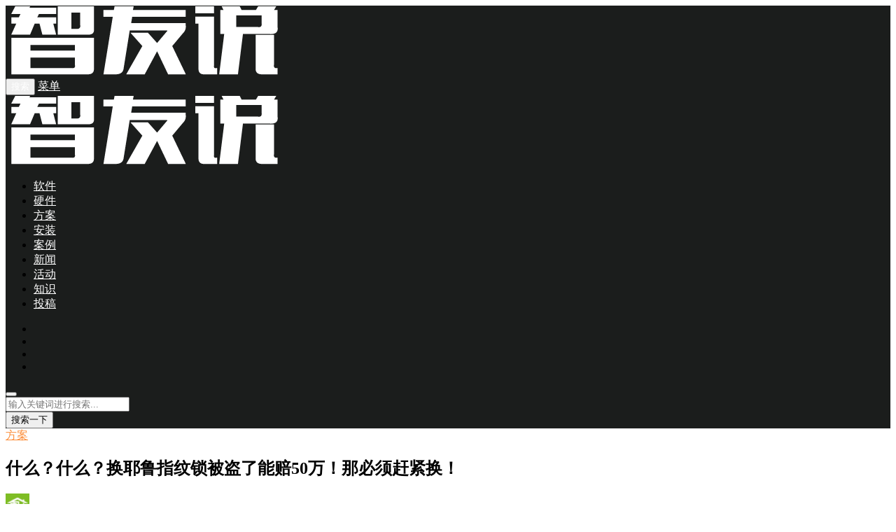

--- FILE ---
content_type: text/html; charset=UTF-8
request_url: https://smartroomcn.com/31090.html
body_size: 16825
content:

<!DOCTYPE html>
<html lang="zh-CN">
<head>
<meta http-equiv="content-type" content="text/html; charset=UTF-8">
<meta name="viewport" content="width=device-width, minimum-scale=1.0, maximum-scale=1.0, initial-scale=1.0">
<link rel="shortcut icon" href="https://cdn.smartroomcn.com/wp-content/uploads/2019/03/touch-icon-196.png"/>
<title>什么？什么？换耶鲁指纹锁被盗了能赔50万！那必须赶紧换！  &#8211;  智友说 | 智满屋 Wulian SmartRoom 小米 米家 南京智能家居</title>
<script type="application/javascript">var ajaxurl = "https://smartroomcn.com/wp-admin/admin-ajax.php"</script>	<script type="text/javascript">
		var xintheme = {"ajax_url":"https:\/\/smartroomcn.com\/wp-admin\/admin-ajax.php","admin_url":"https:\/\/smartroomcn.com\/wp-admin\/","wp_url":"https:\/\/smartroomcn.com","uid":0,"is_admin":0,"loadingmessage":"\u6b63\u5728\u8bf7\u6c42\u4e2d\uff0c\u8bf7\u7a0d\u7b49...","paged":1,"cpage":1,"pid":31090,"timthumb":"https:\/\/smartroomcn.com\/wp-content\/themes\/Relive\/timthumb.php?src="};
	</script>
	<meta name='robots' content='max-image-preview:large' />
<link rel='stylesheet' id='wp-block-library-css'  href='https://smartroomcn.com/wp-includes/css/dist/block-library/style.min.css' type='text/css' media='all' />
<link rel='stylesheet' id='xintheme_vendors-css'  href='https://smartroomcn.com/wp-content/themes/Relive/static/css/vendors.css' type='text/css' media='all' />
<link rel='stylesheet' id='thenextmag-style-css'  href='https://smartroomcn.com/wp-content/themes/Relive/static/css/style.css' type='text/css' media='all' />
<link rel='stylesheet' id='iconfont-css'  href='https://smartroomcn.com/wp-content/themes/Relive/static/font/iconfont.css' type='text/css' media='all' />
<link rel='stylesheet' id='fancybox-css'  href='https://smartroomcn.com/wp-content/themes/Relive/static/fancybox/jquery.fancybox.min.css' type='text/css' media='all' />
<link rel='stylesheet' id='dashicons-css'  href='https://smartroomcn.com/wp-includes/css/dashicons.min.css' type='text/css' media='all' />
<link rel='stylesheet' id='thickbox-css'  href='https://smartroomcn.com/wp-includes/js/thickbox/thickbox.css' type='text/css' media='all' />
<link rel='stylesheet' id='user_css-css'  href='https://smartroomcn.com/wp-content/themes/Relive/static/css/user.css' type='text/css' media='all' />
<script type='text/javascript' src='https://smartroomcn.com/wp-includes/js/jquery/jquery.min.js' id='jquery-core-js'></script>
<script type='text/javascript' src='https://smartroomcn.com/wp-includes/js/jquery/jquery-migrate.min.js' id='jquery-migrate-js'></script>
<style>.mobile-header--inverse .mobile-header-btn,.mobile-header--inverse .mobile-header-btn:hover,.navigation-bar--inverse .navigation--main > li > a, .navigation-bar--inverse .navigation-bar-btn,.navigation-bar--inverse .navigation--main > li.current-menu-item > a, .navigation-bar--inverse .navigation--main > li:hover > a,.navigation-bar--inverse .navigation-bar-btn:hover,.social-list--inverse > li > a,.social-list--inverse > li > a:hover {color: #fff;}</style><style>.post__thumb a:first-child{-webkit-backface-visibility: hidden;-moz-backface-visibility: hidden;-webkit-transform: translate3d(0, 0, 0);-moz-transform: translate3d(0, 0, 0);}.post__thumb a,.post--overlay,.post__thumb img,.xintheme-ad img,.widget img,.entry-content img,.featured-with-overlap-posts .sub-posts article .post__thumb{border-radius: 5px}.post__thumb a + a{border-radius: 2px}.post__cat,.category-tile__name{border-radius: 2px}</style><style>.post .post__title a:hover {color:#ee5b2e}.navigation--main > li > a::before {background:#FC3C2D}</style><meta name="keywords" content="Yale,智能锁" />
<meta name="description" content="    于目前市面上各种盗窃手法层出不穷，特别是前不久刚出现的螺丝刀撬锁的视频，是深深地震惊了小编。如此手法，让目前市面上的普通锁芯，真是无从遁形。往日的" />
<link rel="icon" href="https://cdn.smartroomcn.com/wp-content/uploads/2019/03/cropped-logo_blue-32x32.jpg" sizes="32x32" />
<link rel="icon" href="https://cdn.smartroomcn.com/wp-content/uploads/2019/03/cropped-logo_blue-192x192.jpg" sizes="192x192" />
<link rel="apple-touch-icon" href="https://cdn.smartroomcn.com/wp-content/uploads/2019/03/cropped-logo_blue-180x180.jpg" />
<meta name="msapplication-TileImage" content="https://cdn.smartroomcn.com/wp-content/uploads/2019/03/cropped-logo_blue-270x270.jpg" />
</head>
<body class="post-template-default single single-post postid-31090 single-format-standard">
<div class="site-wrapper">
	<style>.site-header .navigation-bar,.site-header .mobile-header,.site-header--skin-4, .site-header--skin-4 .mobile-header {background: #1B1D1C;background: -webkit-linear-gradient(-495deg, #1B1D1C 0, #1B1D1C 100%);background: linear-gradient(225deg, #1B1D1C 0, #1B1D1C 100%);}</style>
<header class="site-header site-header--skin-2">
<div id="mnmd-mobile-header" class="mobile-header visible-xs visible-sm mobile-header--inverse">
	<div class="mobile-header__inner mobile-header__inner--flex">
		<div class="header-branding header-branding--mobile mobile-header__section text-left">
			<div class="header-logo header-logo--mobile flexbox__item text-left">
				<a href="https://smartroomcn.com">
					<img src="https://cdn.smartroomcn.com/wp-content/uploads/2019/03/智友说_白.png" alt="智友说 | 智满屋 Wulian SmartRoom 小米 米家 南京智能家居">
				</a>
			</div>
		</div>
		<div class="mobile-header__section text-right">
			<button type="submit" class="mobile-header-btn js-search-dropdown-toggle">
				<span class="hidden-xs">搜索</span>
				<i class="iconfont icon-sousuo mdicon--last hidden-xs"></i>
				<i class="iconfont icon-sousuo visible-xs-inline-block"></i>
			</button>
			<a href="#mnmd-offcanvas-mobile" class="offcanvas-menu-toggle mobile-header-btn js-mnmd-offcanvas-toggle">
				<span class="hidden-xs">菜单</span>
				<i class="iconfont icon-wangzhandaohang mdicon--last hidden-xs"></i>
				<i class="iconfont icon-wangzhandaohang visible-xs-inline-block"></i>
			</a>
		</div>
	</div>
</div><nav class="navigation-bar navigation-bar--fullwidth hidden-xs hidden-sm js-sticky-header-holder navigation-bar--inverse">
<div class="navigation-bar__inner">
	<div class="navigation-bar__section">
		<div class="site-logo header-logo">
			<a href="https://smartroomcn.com">
				<img src="https://cdn.smartroomcn.com/wp-content/uploads/2019/03/智友说_白.png" alt="智友说 | 智满屋 Wulian SmartRoom 小米 米家 南京智能家居">
			</a>
		</div>
	</div>
	<div class="navigation-wrapper navigation-bar__section js-priority-nav">
		<div id="main-menu" class="menu-main-menu-container">
			<ul id="menu-main-menu" class="navigation navigation--main navigation--inline">
				<li class="menu-item"><a href="https://smartroomcn.com/software">软件</a></li>
<li class="menu-item"><a href="https://smartroomcn.com/hardware">硬件</a></li>
<li class="menu-item current-post-ancestor current-menu-parent"><a href="https://smartroomcn.com/plan">方案</a></li>
<li class="menu-item"><a href="https://smartroomcn.com/install">安装</a></li>
<li class="menu-item"><a href="https://smartroomcn.com/case">案例</a></li>
<li class="menu-item"><a href="https://smartroomcn.com/news">新闻</a></li>
<li class="menu-item"><a href="https://smartroomcn.com/event">活动</a></li>
<li class="menu-item"><a href="https://smartroomcn.com/know">知识</a></li>
								<li class="menu-item"><a href="#login-modal" data-toggle="modal" data-target="#login-modal"><i class="iconfont icon-write"></i> 投稿</a></li>
							</ul>
		</div>
	</div>
		<div class="navigation-bar__section">
		<ul class="social-list list-horizontal social-list--inverse">
			<li>
	<a href="http://wpa.qq.com/msgrd?v=3&uin=505877383&site=qq&menu=yes" rel="nofollow" target="_blank"><i class="iconfont icon-QQ"></i></a>
</li>

<li>
	<a href="https://weibo.com/zhimanwu" rel="nofollow" target="_blank"><i class="iconfont icon-weibo"></i></a>
</li>

<li>
	<a id="header_weixin" class="header_weixin" href="javascript:void(0);"><i class="iconfont icon-weixin"></i></a>
</li>

<li>
	<a href="http://mail.qq.com/cgi-bin/qm_share?t=qm_mailme&email=info@zhimanwu.com" rel="nofollow" target="_blank"><i class="iconfont icon-youxiang"></i></a>
</li>
		</ul>
	</div>
		<div class="navigation-bar__section lwa lwa-template-modal">
						<a href="#login-modal" class="navigation-bar__login-btn navigation-bar-btn" data-toggle="modal" data-target="#login-modal"><i class="iconfont icon-denglu"></i></a>		
							<button type="submit" class="navigation-bar-btn js-search-dropdown-toggle">
			<i class="iconfont icon-sousuo"></i>
		</button>
	</div>
</div>
<div id="header-search-dropdown" class="header-search-dropdown ajax-search is-in-navbar js-ajax-search">
	<div class="container container--narrow">
		<form class="search-form search-form--horizontal" method="get" action="https://smartroomcn.com/">
			<div class="search-form__input-wrap">
				<input type="text" name="s" class="search-form__input" placeholder="输入关键词进行搜索..." value=""/>
			</div>
			<div class="search-form__submit-wrap">
				<button type="submit" class="search-form__submit btn btn-primary">搜索一下</button>
			</div>
		</form>
		
		<div class="search-results">
			<div class="typing-loader"></div>
			<div class="search-results__inner"></div>
		</div>
	</div>
</div></nav>
</header>

		<div class="site-content">
		
		<div class="mnmd-block mnmd-block--fullwidth">
			<div class="container ">
				<div class="row">
					<div class="mnmd-main-col ">
						<article class="mnmd-block post">
						<div class="single-content">
							<header class="single-header">
<a class="post__cat cat-theme" href="https://smartroomcn.com/plan" style="color: #fc8e3a !important;">方案</a><h1 class="entry-title">什么？什么？换耶鲁指纹锁被盗了能赔50万！那必须赶紧换！</h1>
<div class="entry-teaser hidden-xs">
	</div>
<div class="entry-meta">
		<span class="entry-author entry-author--with-ava">
		<img src="https://cdn.smartroomcn.com/wp-content/uploads/avatars/avatar-2.jpg" class="avatar" width="34" height="34" />		<a class="entry-author__name" rel="author" href="https://smartroomcn.com/author/2">智友Bot</a>
	</span>
				<time class="time published" title="2016-08-18 16:00:50"><i class="iconfont icon-time"></i>2016-08-18 16:00:50</time>
			<span><a title="2,037 次浏览" href="https://smartroomcn.com/31090.html"><i class="iconfont icon-browse"></i>2,037</a></span>
				<span><i class="iconfont icon-tishi3"></i>本文共211个字，预计阅读需要1分钟。</span>
	</div>
</header>																					<div class="entry-content typography-copy">
							<div class="bpp-post-content">
<p><span style="font-family: 微软雅黑;">        于目前市面上各种盗窃手法层出不穷，特别是前不久刚出现的螺丝刀撬锁的视频，是深深地震惊了小编。如此手法，让目前市面上的普通锁芯，真是无从遁形。往日的神话，面对一个小小的螺丝刀，是多么的无奈？</span></p>
<div class="bp-video">
<div class="player"><iframe class="bp-iframe" src="https://v.qq.com/iframe/preview.html?vid=e0163lzn698&amp;&amp;&amp;auto=0" width="100%" frameborder="0" allowfullscreen="allowfullscreen"></iframe></div>
</div>
<p>针对各种盗窃手法，耶鲁指纹锁开创0风险时代，换了<span style="background-color: #ff0000; color: #ffffff;">耶鲁指纹锁，被盗最多获赔50万元</span>（非暴力开锁），有这样的保障您还会有后顾之忧吗？放心出行，<span style="background-color: #ff0000; color: #ffffff;">看家就交给耶鲁指纹锁吧</span>！！！</p>
<p>耶鲁指纹锁您的专属门管家，太平洋保险公司承保，合同真实有效。</p>
<p><img class=" aligncenter" title="什么？什么？换耶鲁指纹锁被盗了能赔50万！那必须赶紧换！" src="https://cdn.smartroomcn.com/wp-content/uploads/2019/03/smartroom8-1552543639.png" alt="什么？什么？换耶鲁指纹锁被盗了能赔50万！那必须赶紧换！" /></p>
<p><img class=" aligncenter" title="什么？什么？换耶鲁指纹锁被盗了能赔50万！那必须赶紧换！" src="https://cdn.smartroomcn.com/wp-content/uploads/2019/03/smartroom8-1552543640.jpeg" alt="什么？什么？换耶鲁指纹锁被盗了能赔50万！那必须赶紧换！" /></p>
</div>
<p><img src="https://cdn.smartroomcn.com/blog/weixin3.jpg" alt="智满屋，化繁为简，让每一个家庭都有智能的权利" width=100%></p>														<div class="single_copyright">本文由 <a rel="author" href="https://smartroomcn.com/author/2">智友Bot</a> 发布在 <a rel="home" href="https://smartroomcn.com">智友说 | 智满屋 Wulian SmartRoom 小米 米家 南京智能家居</a>，转载此文请保持文章完整性，并请附上文章来源（智友说 | 智满屋 Wulian SmartRoom 小米 米家 南京智能家居）及本页链接。<br>原文链接：https://smartroomcn.com/31090.html </div>														</div>
														<footer class="single-footer entry-footer">
							<div class="entry-info">
								<div class="row row--space-between grid-gutter-10">
									<div class="entry-categories col-sm-4">
										<ul>
											<li class="entry-categories__icon">
												<i class="iconfont icon-wenjianjia"></i><span class="sr-only">发布在</span>
											</li>
											<a href="https://smartroomcn.com/plan" rel="category tag">方案</a>										</ul>
									</div>
									<div class="entry-tags col-sm-8">
										<ul>
											<li class="entry-tags__icon"><i class="iconfont icon-tag"></i><span class="sr-only">文章标签</span></li><li><a href="https://smartroomcn.com/tag/yale" rel="tag">Yale</a></li><li><a href="https://smartroomcn.com/tag/%e6%99%ba%e8%83%bd%e9%94%81" rel="tag">智能锁</a></li>										</ul>
									</div>
								</div>
							</div>
							<div class="entry-interaction entry-interaction--horizontal">
	<div class="entry-interaction__left">
		<div class="post-sharing post-sharing--simple">
			<ul>
								<li class="sharing-no"><a class="sharing-btn weibo-theme-bg" data-toggle="tooltip" data-placement="top" title="分享到新浪微博" rel="nofollow" target="_blank" href="https://service.weibo.com/share/share.php?url=https://smartroomcn.com/31090.html&amp;type=button&amp;language=zh_cn&amp;title=什么？什么？换耶鲁指纹锁被盗了能赔50万！那必须赶紧换！&amp;pic=&amp;searchPic=true"><i class="iconfont icon-weibo"></i></a></li>
				<li class="sharing-no"><a class="sharing-btn qqkongjian-theme-bg" data-toggle="tooltip" data-placement="top" title="分享到QQ空间" rel="nofollow" target="_blank" href="https://sns.qzone.qq.com/cgi-bin/qzshare/cgi_qzshare_onekey?url=https://smartroomcn.com/31090.html&title=什么？什么？换耶鲁指纹锁被盗了能赔50万！那必须赶紧换！&desc=&summary=&site=&pics="><i class="iconfont icon-qqkongjian"></i></a></li>
				<li class="sharing-no"><a class="sharing-btn weixin-theme-bg" data-module="miPopup" data-selector="#post_qrcode" data-toggle="tooltip" data-placement="top" title="微信扫码分享到朋友圈" href="javascript:;"><i class="iconfont icon-weixin"></i></a></li>
				<li class="sharing-no"><a class="sharing-btn baidutieba-theme-bg" data-toggle="tooltip" data-placement="top" title="分享到百度贴吧" rel="nofollow" target="_blank" href="http://tieba.baidu.com/f/commit/share/openShareApi?url=https://smartroomcn.com/31090.html&title=什么？什么？换耶鲁指纹锁被盗了能赔50万！那必须赶紧换！&desc=&comment=&pic="><i class="iconfont icon-baidutieba"></i></a></li>
			</ul>
			<div class="dialog-xintheme" id="post_qrcode">
				<div class="dialog-content dialog-wechat-content">
					<p>
						微信扫一扫,分享到朋友圈
					</p>
					<img src="https://smartroomcn.com/wp-content/themes/Relive/public/qrcode?data=https://smartroomcn.com/31090.html" alt="什么？什么？换耶鲁指纹锁被盗了能赔50万！那必须赶紧换！">
					<div class="btn-close">
						<i class="iconfont icon-close"></i>
					</div>
				</div>
			</div>
		</div>
	</div>
		<div class="entry-interaction__right">
		<a class="entry-action-btn" href="#login-modal" data-toggle="modal" data-target="#login-modal" title="你必须注册并登录才能收藏"><i class="iconfont icon-collection" style="vertical-align: middle;font-size: 20px !important;"></i><span>0</span></a>	
		<a href="javascript:;" data-action="topTop" data-id="31090" data-toggle="tooltip" data-placement="top" class="like like-count entry-action-btn " data-original-title="0 个点赞"><i class="iconfont icon-zan1" style="vertical-align: middle;font-size: 20px !important;"></i><span class="count">0</span></a>		<a href="#comments" class="comments-count entry-action-btn" data-toggle="tooltip" data-placement="top" title="0 条评论"><i class="iconfont icon-pinglun" style="vertical-align: middle;"></i><span>0</span></a>
	</div>
	</div>														</footer>
						</div>
						</article>
												<div class="author-box single-entry-section">
							<div class="author-box__image">
								<div class="author-avatar">
									<img src="https://cdn.smartroomcn.com/wp-content/uploads/avatars/avatar-2.jpg" class="avatar" width="180" height="180" />								</div>
							</div>
							<div class="author-box__text">
								<div class="author-name meta-font">
									<a href="https://smartroomcn.com/author/2" title="智友Bot" rel="author">智友Bot</a>
								</div>
								<div class="author-bio">
									基于大数据+AI算法，搜集各种公开的智能家居专业内容并重组、优化，解决更多用户实际问题，如有涉嫌版权信息，请联系我们修正。								</div>
								<div class="author-info">
									<div class="row row--space-between row--flex row--vertical-center grid-gutter-20">
										<div class="author-socials col-xs-12 col-sm-6">
											<ul class="list-unstyled list-horizontal list-space-sm">
																								
																								
																								
																							</ul>
										</div>
									</div>
								</div>
							</div>
						</div>
												<div class="posts-navigation single-entry-section clearfix">
		<div class="posts-navigation__prev">
		<article class="post--overlay post--overlay-bottom post--overlay-floorfade">
		<div class="background-img" style="background-image:url(https://smartroomcn.com/wp-content/uploads/2019/03/smartroom7-1553588447.jpeg)">
		</div>
		<div class="post__text inverse-text">
			<div class="post__text-wrap">
				<div class="post__text-inner">
					<h3 class="post__title typescale-1">你的生活智慧，我的智慧生活！</h3>
				</div>
			</div>
		</div>
		<a href="https://smartroomcn.com/43053.html" class="link-overlay"></a>
		</article>
		<a class="posts-navigation__label" href="https://smartroomcn.com/43053.html" style="background: #FC3C2D"><span><i class="iconfont icon-return"></i>上一篇</span></a>
	</div>
			<div class="posts-navigation__next">
		<article class="post--overlay post--overlay-bottom post--overlay-floorfade">
		<div class="background-img" style="background-image:url(https://smartroomcn.com/wp-content/uploads/2019/02/smartroom9-1550699460.jpeg)">
		</div>
		<div class="post__text inverse-text">
			<div class="post__text-wrap">
				<div class="post__text-inner">
					<h3 class="post__title typescale-1">郎平：人生不是一定会赢，而是拼尽全力去赢。</h3>
				</div>
			</div>
		</div>
		<a href="https://smartroomcn.com/9041.html" class="link-overlay"></a>
		</article>
		<a class="posts-navigation__label" href="https://smartroomcn.com/9041.html" style="background: #FC3C2D"><span>下一篇<i class="iconfont icon-enter"></i></span></a>
	</div>
	</div>						<div class="related-posts single-entry-section">
	<div class="block-heading ">
		<h4 class="block-heading__title">你也可能喜欢</h4>
	</div>
	<div class="posts-list">
		<div class="row row--space-between">
			<div class="col-xs-12 col-sm-12">
				<ul class="list-space-md list-unstyled list-seperated">
									<li><article class="post post--horizontal post--horizontal-xs">
					<div class="post__thumb min-height-100">
						<a href="https://smartroomcn.com/57243.html">
							<img src="https://cdn.smartroomcn.com/wp-content/uploads/2019/04/smartroom7-1556119238.jpeg?x-oss-process=image/resize,m_fill,w_180,h_180" alt="每天只花5毛钱，智能好锁用10年！" width="180" height="180">
						</a>
					</div>
					<div class="post__text ">
						<h3 class="post__title typescale-1">
							<a href="https://smartroomcn.com/57243.html">每天只花5毛钱，智能好锁用10年！</a>
						</h3>
						<div class="post__meta">
							<time class="time published" title="2019-04-26"><i class="iconfont icon-time"></i>2019-04-26</time>
							<span><a title="0 条评论" href="https://smartroomcn.com/57243.html"><i class="iconfont icon-interactive"></i>0</a></span>
							<span><a title="3,808 次浏览" href="https://smartroomcn.com/57243.html"><i class="iconfont icon-browse"></i>3,808</a></span>
						</div>
					</div>
					</article>
					</li>
										<li><article class="post post--horizontal post--horizontal-xs">
					<div class="post__thumb min-height-100">
						<a href="https://smartroomcn.com/23411.html">
							<img src="https://cdn.smartroomcn.com/wp-content/uploads/2019/03/smartroom0-1551852327.jpeg?x-oss-process=image/resize,m_fill,w_180,h_180" alt="关于耶鲁" width="180" height="180">
						</a>
					</div>
					<div class="post__text ">
						<h3 class="post__title typescale-1">
							<a href="https://smartroomcn.com/23411.html">关于耶鲁</a>
						</h3>
						<div class="post__meta">
							<time class="time published" title="2019-04-26"><i class="iconfont icon-time"></i>2019-04-26</time>
							<span><a title="0 条评论" href="https://smartroomcn.com/23411.html"><i class="iconfont icon-interactive"></i>0</a></span>
							<span><a title="5,542 次浏览" href="https://smartroomcn.com/23411.html"><i class="iconfont icon-browse"></i>5,542</a></span>
						</div>
					</div>
					</article>
					</li>
										<li><article class="post post--horizontal post--horizontal-xs">
					<div class="post__thumb min-height-100">
						<a href="https://smartroomcn.com/56598.html">
							<img src="https://cdn.smartroomcn.com/wp-content/uploads/2019/04/smartroom1-1556095168.jpeg?x-oss-process=image/resize,m_fill,w_180,h_180" alt="什么是NFC开锁？" width="180" height="180">
						</a>
					</div>
					<div class="post__text ">
						<h3 class="post__title typescale-1">
							<a href="https://smartroomcn.com/56598.html">什么是NFC开锁？</a>
						</h3>
						<div class="post__meta">
							<time class="time published" title="2019-04-24"><i class="iconfont icon-time"></i>2019-04-24</time>
							<span><a title="0 条评论" href="https://smartroomcn.com/56598.html"><i class="iconfont icon-interactive"></i>0</a></span>
							<span><a title="5,683 次浏览" href="https://smartroomcn.com/56598.html"><i class="iconfont icon-browse"></i>5,683</a></span>
						</div>
					</div>
					</article>
					</li>
										<li><article class="post post--horizontal post--horizontal-xs">
					<div class="post__thumb min-height-100">
						<a href="https://smartroomcn.com/56254.html">
							<img src="https://cdn.smartroomcn.com/wp-content/uploads/2019/04/smartroom6-1556094070.jpeg?x-oss-process=image/resize,m_fill,w_180,h_180" alt="福乐门、普鑫科技、名门静音门锁、金点原子 | 2019中国建博葵花奖走访调研团实录" width="180" height="180">
						</a>
					</div>
					<div class="post__text ">
						<h3 class="post__title typescale-1">
							<a href="https://smartroomcn.com/56254.html">福乐门、普鑫科技、名门静音门锁、金点原子 | 2019中国建博葵花奖走访调研团实录</a>
						</h3>
						<div class="post__meta">
							<time class="time published" title="2019-04-24"><i class="iconfont icon-time"></i>2019-04-24</time>
							<span><a title="0 条评论" href="https://smartroomcn.com/56254.html"><i class="iconfont icon-interactive"></i>0</a></span>
							<span><a title="5,119 次浏览" href="https://smartroomcn.com/56254.html"><i class="iconfont icon-browse"></i>5,119</a></span>
						</div>
					</div>
					</article>
					</li>
									</ul>
			</div>
		</div>
	</div>
</div>						<div class="comments-section single-entry-section">
    <div id="comments" class="comments-area">
                                	<div id="respond" class="comment-respond">
		<h3 id="reply-title" class="comment-reply-title">发表评论 <small><a rel="nofollow" id="cancel-comment-reply-link" href="/31090.html#respond" style="display:none;">取消回复</a></small></h3><form action="https://smartroomcn.com/wp-comments-post.php" method="post" id="commentform" class="comment-form"><p class="comment-notes"><span id="email-notes">您的电子邮件地址不会被公开。 </span> 必填项已用 <span class="required">*</span> 标注</p><p class="comment-form-author"><label for="author">昵称 <span class="required">*</span></label><input id="author" name="author" type="text" size="30" maxlength="245" required="required"  aria-required='true' /></p><!--
--><p class="comment-form-email"><label for="email">邮箱 <span class="required">*</span></label><input id="email" name="email" size="30" maxlength="100" required="required" type="text"  aria-required='true' /></p><!--
--><p class="comment-form-url"><label for="url">网址</label><input id="url" name="url" size="30" maxlength="200" type="text"></p>
<p style="display: none;" class="comment-form-cookies-consent"><input id="wp-comment-cookies-consent" name="wp-comment-cookies-consent" type="checkbox" value="yes" checked="checked" /><label for="wp-comment-cookies-consent">记住我的信息</label></p>
<p class="comment-form-comment"><label for="comment">评论内容</label><a class="comment-emoticon" data-original-title="添加表情" style="padding-left: 5px;" data-toggle="tooltip" data-placement="top"><i class="iconfont icon-tubiao" style="font-size: 14px !important;"></i></a><!--a class="comment-upload" data-original-title="上传图片" data-toggle="tooltip" data-placement="top" data-balloon-pos="up"><i class="iconfont icon-tuxiang"></i></a--><div class="comment-card-smiley"><a href="javascript:grin('[阴险]')"><img src="https://cdn.smartroomcn.com/wp-content/themes/Relive/static/smilies/yinxian.png"></a><a href="javascript:grin('[色]')"><img src="https://cdn.smartroomcn.com/wp-content/themes/Relive/static/smilies/se.png"></a><a href="javascript:grin('[笑哭]')"><img src="https://cdn.smartroomcn.com/wp-content/themes/Relive/static/smilies/xiaoku.png"></a><a href="javascript:grin('[白眼]')"><img src="https://cdn.smartroomcn.com/wp-content/themes/Relive/static/smilies/baiyan.png"></a><a href="javascript:grin('[流泪]')"><img src="https://cdn.smartroomcn.com/wp-content/themes/Relive/static/smilies/liulei.png"></a><a href="javascript:grin('[机智]')"><img src="https://cdn.smartroomcn.com/wp-content/themes/Relive/static/smilies/jizhi.png"></a><a href="javascript:grin('[掉泪]')"><img src="https://cdn.smartroomcn.com/wp-content/themes/Relive/static/smilies/diaolei.png"></a><a href="javascript:grin('[捂脸]')"><img src="https://cdn.smartroomcn.com/wp-content/themes/Relive/static/smilies/wulian.png"></a><a href="javascript:grin('[打脸]')"><img src="https://cdn.smartroomcn.com/wp-content/themes/Relive/static/smilies/dalian.png"></a><a href="javascript:grin('[思考]')"><img src="https://cdn.smartroomcn.com/wp-content/themes/Relive/static/smilies/sikao.png"></a><a href="javascript:grin('[尴尬]')"><img src="https://cdn.smartroomcn.com/wp-content/themes/Relive/static/smilies/ganga.png"></a><a href="javascript:grin('[奸笑]')"><img src="https://cdn.smartroomcn.com/wp-content/themes/Relive/static/smilies/jianxiao.png"></a><a href="javascript:grin('[大哭]')"><img src="https://cdn.smartroomcn.com/wp-content/themes/Relive/static/smilies/daku.png"></a><a href="javascript:grin('[嘿哈]')"><img src="https://cdn.smartroomcn.com/wp-content/themes/Relive/static/smilies/heiha.png"></a><a href="javascript:grin('[啤酒]')"><img src="https://cdn.smartroomcn.com/wp-content/themes/Relive/static/smilies/pijiu.png"></a><a href="javascript:grin('[咖啡]')"><img src="https://cdn.smartroomcn.com/wp-content/themes/Relive/static/smilies/kafei.png"></a><a href="javascript:grin('[咒骂]')"><img src="https://cdn.smartroomcn.com/wp-content/themes/Relive/static/smilies/zhouma.png"></a><a href="javascript:grin('[呲牙]')"><img src="https://cdn.smartroomcn.com/wp-content/themes/Relive/static/smilies/ciya.png"></a><a href="javascript:grin('[吃惊]')"><img src="https://cdn.smartroomcn.com/wp-content/themes/Relive/static/smilies/chijing.png"></a><a href="javascript:grin('[发呆]')"><img src="https://cdn.smartroomcn.com/wp-content/themes/Relive/static/smilies/fadai.png"></a></div>
		<textarea id="comment" name="comment" cols="45" rows="8" aria-required="true" required="required"></textarea></p><span class="xintheme-no-robot"><label><input type="checkbox" name="no-robot" required="required" id="xintheme-no-robot" value="xintheme-no-robot"  class="no-robot" />
        <em data-on="通过" data-off="验证"></em><i></i></label><span class="comment-tips">提示：点击验证后方可评论！</span>
        </span><p class="form-submit"><input name="submit" type="submit" id="提交评论" class="submit" value="提交评论" /> <input type='hidden' name='comment_post_ID' value='31090' id='comment_post_ID' />
<input type='hidden' name='comment_parent' id='comment_parent' value='0' />
</p><p style="display: none;"><input type="hidden" id="akismet_comment_nonce" name="akismet_comment_nonce" value="d3caf67abe" /></p><p style="display: none !important;"><label>&#916;<textarea name="ak_hp_textarea" cols="45" rows="8" maxlength="100"></textarea></label><input type="hidden" id="ak_js_1" name="ak_js" value="144"/><script>document.getElementById( "ak_js_1" ).setAttribute( "value", ( new Date() ).getTime() );</script></p></form>	</div><!-- #respond -->
	    </div>
</div>
<div class="comment-upload-box"></div>
<div class="comment-upload-donate">
	<p class="close"><i class="iconfont icon-close"></i><p>
	<div id="comment-img-add">插入图片</div>
	<div class="comment-add-img">
		<input id="comment-img-file" type="file" accept="image/*">
		<button class="comment-img-file" onclick="return false;"><i class="czs-upload-l" aria-hidden="true"></i> 本地上传</button>
	</div>
</div>
<script type="text/javascript">
	function grin(tag){if(document.getElementById('comment')&&document.getElementById('comment').type=='textarea'){myField=document.getElementById('comment');}else{return false;}
	tag=' '+tag+' ';if(document.selection){myField.focus();sel=document.selection.createRange();sel.text=tag;myField.focus();}
	else if(myField.selectionStart||myField.selectionStart=='0'){startPos=myField.selectionStart
	endPos=myField.selectionEnd;cursorPos=startPos;myField.value=myField.value.substring(0,startPos)
	+tag
	+myField.value.substring(endPos,myField.value.length);cursorPos+=tag.length;myField.focus();myField.selectionStart=cursorPos;myField.selectionEnd=cursorPos;}
	else{myField.value+=tag;myField.focus();}}
</script>					</div>
					<div class="mnmd-sub-col mnmd-sub-col--right js-sticky-sidebar">
	<div class="theiaStickySidebar">
	
		
	<div class="widget_text widget widget_custom_html"><div class="textwidget custom-html-widget"><figure class="wp-block-image is-resized"><img src="https://cdn.smartroomcn.com/wp-content/uploads/2019/04/2019042713390790.jpg" alt="" class="wp-image-59067" width="430" height="430"/><figcaption>微信小程序商城，扫码领优惠券</figcaption></figure></div></div><div class="widget widget_colorful_categories_widget"><div class="widget__title block-heading block-heading--line"><h4 class="widget__title-text">分类目录</h4></div>            <style type="text/css" scoped="scoped">
                ul.colorful-categories { margin-left: 0; padding-left: 0; margin-right: 0; padding-right: 0; }
                ul.colorful-categories:after { display: block; content: ''; clear: both; }
                ul.colorful-categories li { margin: 2px 4px 0 0; padding: 7px 5px 7px 0; list-style: none; float: left; background-image: none; border-width: 0; width: auto; }
                ul.colorful-categories li a,
                #content-sidebar ul.colorful-categories li a { border-radius: 5px; -webkit-border-radius: 5px; -moz-border-radius: 8px; padding: 4px 8px; color: #fff;text-decoration: none; font-size: 12px; }
                .colorful-categories li a sup { font-weight: bold; }
            </style>
                        <ul class="colorful-categories bubble">
            <li class="software"><a href="https://smartroomcn.com/software" style="background-color: #38b57e;">软件 <sup>60</sup></a></li><li class="hardware"><a href="https://smartroomcn.com/hardware" style="background-color: #0095f9;">硬件 <sup>407</sup></a></li><li class="plan current"><a href="https://smartroomcn.com/plan" style="background-color: #fc8e3a;">方案 <sup>1252</sup></a></li><li class="install"><a href="https://smartroomcn.com/install" style="background-color: #db1c1c;">安装 <sup>35</sup></a></li><li class="case"><a href="https://smartroomcn.com/case" style="background-color: #545454;">案例 <sup>164</sup></a></li><li class="news"><a href="https://smartroomcn.com/news" style="background-color: #ffbb00;">新闻 <sup>1605</sup></a></li><li class="event"><a href="https://smartroomcn.com/event" style="background-color: #1090d1;">活动 <sup>38</sup></a></li><li class="know"><a href="https://smartroomcn.com/know" style="background-color: #8e3be2;">知识 <sup>431</sup></a></li></ul></div><div class="widget">
	<div class="mnmd-widget-reviews-list">	
	<div class="widget__title block-heading block-heading--line">
		<h4 class="widget__title-text">热门文章</h4>
	</div>
	<ol class="posts-list list-space-sm list-unstyled">
												<li><article class="post--overlay post--overlay-bottom post--overlay-floorfade post--overlay-xs">
		<div class="background-img " style="background-image:url(https://cdn.smartroomcn.com/wp-content/uploads/2025/12/2025123118042250.jpg?x-oss-process=image/resize,m_fill,w_400,h_300)">
		</div>
		<div class="post__text inverse-text">
			<div class="post__text-wrap">
				<div class="post__text-inner ">
					<a class="post__cat post__cat--bg cat-theme-bg" href="https://smartroomcn.com/software" title="查看【软件】类目下所有文章" style="background: #38b57e !important;">软件</a>					<h3 class="post__title typescale-1">
						<a href="https://smartroomcn.com/60284.html">蓝牙Mesh信号测试仪&#038;APP BLE Analyzer</a>
					</h3>
					<div class="post__meta ">
						<time class="time published"><i class="iconfont icon-time"></i>2025-12-31</time>
						<span><i class="iconfont icon-browse"></i>711</span>					</div>
				</div>
			</div>
		</div>
		<a href="https://smartroomcn.com/60284.html" class="link-overlay"></a>
		</article>
		</li>
										 
		</ol>	
	</div>
</div>
<div class="widget">
	<div class="mnmd-widget-reviews-list">	
	<div class="widget__title block-heading block-heading--line">
		<h4 class="widget__title-text">评论最多</h4>
	</div>
	<ol class="posts-list list-space-sm list-unstyled">
												<li><article class="post--overlay post--overlay-bottom post--overlay-floorfade post--overlay-xs">
		<div class="background-img " style="background-image:url(https://cdn.smartroomcn.com/wp-content/uploads/2025/12/2025123118042250.jpg?x-oss-process=image/resize,m_fill,w_400,h_300)">
		</div>
		<div class="post__text inverse-text">
			<div class="post__text-wrap">
				<div class="post__text-inner ">
					<a class="post__cat post__cat--bg cat-theme-bg" href="https://smartroomcn.com/software" title="查看【软件】类目下所有文章" style="background: #38b57e !important;">软件</a>					<h3 class="post__title typescale-1">
						<a href="https://smartroomcn.com/60284.html">蓝牙Mesh信号测试仪&#038;APP BLE Analyzer</a>
					</h3>
					<div class="post__meta ">
						<time class="time published"><i class="iconfont icon-time"></i>2025-12-31</time>
						<span><i class="iconfont icon-interactive"></i>0</span>					</div>
				</div>
			</div>
		</div>
		<a href="https://smartroomcn.com/60284.html" class="link-overlay"></a>
		</article>
		</li>
										 
		</ol>	
	</div>
</div>
<div class="widget widget_colorful_categories_widget"><div class="widget__title block-heading block-heading--line"><h4 class="widget__title-text">标签云</h4></div>            <style type="text/css" scoped="scoped">
                ul.colorful-categories { margin-left: 0; padding-left: 0; margin-right: 0; padding-right: 0; }
                ul.colorful-categories:after { display: block; content: ''; clear: both; }
                ul.colorful-categories li { margin: 2px 4px 0 0; padding: 7px 5px 7px 0; list-style: none; float: left; background-image: none; border-width: 0; width: auto; }
                ul.colorful-categories li a,
                #content-sidebar ul.colorful-categories li a { border-radius: 5px; -webkit-border-radius: 5px; -moz-border-radius: 8px; padding: 4px 8px; color: #fff;text-decoration: none; font-size: 12px; }
                .colorful-categories li a sup { font-weight: bold; }
            </style>
                        <ul class="colorful-categories bubble">
            <li class="app"><a href="https://smartroomcn.com/tag/app" style="background-color: #EDE500;">app <sup>1</sup></a></li><li class="ces"><a href="https://smartroomcn.com/tag/ces" style="background-color: #1D53D3;">CES <sup>65</sup></a></li><li class="%e7%ab%96%e5%9e%8b%e7%bd%91%e5%85%b3"><a href="https://smartroomcn.com/tag/%e7%ab%96%e5%9e%8b%e7%bd%91%e5%85%b3" style="background-color: #15EAEA;">竖型网关 <sup>1</sup></a></li><li class="%e7%bf%bb%e8%af%91%e5%99%a8"><a href="https://smartroomcn.com/tag/%e7%bf%bb%e8%af%91%e5%99%a8" style="background-color: #2400D3;">翻译器 <sup>1</sup></a></li><li class="%e6%91%84%e5%83%8f%e6%9c%ba"><a href="https://smartroomcn.com/tag/%e6%91%84%e5%83%8f%e6%9c%ba" style="background-color: #FF8684;">摄像机 <sup>1</sup></a></li><li class="%e6%9c%ba%e6%a2%b0%e6%89%8b"><a href="https://smartroomcn.com/tag/%e6%9c%ba%e6%a2%b0%e6%89%8b" style="background-color: #00EAA8;">机械手 <sup>2</sup></a></li><li class="%e6%99%ba%e8%83%bd%e9%94%81"><a href="https://smartroomcn.com/tag/%e6%99%ba%e8%83%bd%e9%94%81" style="background-color: #D45B58;">智能锁 <sup>694</sup></a></li><li class="%e6%9c%89%e7%ba%bf"><a href="https://smartroomcn.com/tag/%e6%9c%89%e7%ba%bf" style="background-color: #FF5E00;">有线 <sup>3</sup></a></li><li class="%e6%97%a0%e7%ba%bf"><a href="https://smartroomcn.com/tag/%e6%97%a0%e7%ba%bf" style="background-color: #00D3AB;">无线 <sup>3</sup></a></li><li class="wulian"><a href="https://smartroomcn.com/tag/wulian" style="background-color: #850400;">WULIAN <sup>384</sup></a></li><li class="%e5%ae%89%e5%85%a8%e4%bf%9d%e6%8a%a4"><a href="https://smartroomcn.com/tag/%e5%ae%89%e5%85%a8%e4%bf%9d%e6%8a%a4" style="background-color: #FF5D58;">安全保护 <sup>76</sup></a></li><li class="%e4%b8%bb%e5%8a%a8%e5%ae%89%e9%98%b2"><a href="https://smartroomcn.com/tag/%e4%b8%bb%e5%8a%a8%e5%ae%89%e9%98%b2" style="background-color: #D50658;">主动安防 <sup>292</sup></a></li><li class="%e7%bd%91%e5%85%b3"><a href="https://smartroomcn.com/tag/%e7%bd%91%e5%85%b3" style="background-color: #4E44FF;">网关 <sup>37</sup></a></li><li class="v6"><a href="https://smartroomcn.com/tag/v6" style="background-color: #00CB07;">V6 <sup>8</sup></a></li><li class="%e6%99%ba%e6%85%a7%e6%8e%a7%e5%88%b6"><a href="https://smartroomcn.com/tag/%e6%99%ba%e6%85%a7%e6%8e%a7%e5%88%b6" style="background-color: #C7E008;">智能控制 <sup>193</sup></a></li><li class="%e5%bc%80%e5%85%b3"><a href="https://smartroomcn.com/tag/%e5%bc%80%e5%85%b3" style="background-color: #00FFAC;">开关 <sup>24</sup></a></li><li class="%e8%a7%86%e9%a2%91%e7%9b%91%e6%8e%a7"><a href="https://smartroomcn.com/tag/%e8%a7%86%e9%a2%91%e7%9b%91%e6%8e%a7" style="background-color: #1BA6FF;">视频监控 <sup>236</sup></a></li><li class="%e6%99%ba%e8%83%bd%e6%8e%a2%e6%b5%8b"><a href="https://smartroomcn.com/tag/%e6%99%ba%e8%83%bd%e6%8e%a2%e6%b5%8b" style="background-color: #6153D3;">智能探测 <sup>35</sup></a></li><li class="%e6%99%ba%e8%83%bd%e7%85%a7%e6%98%8e"><a href="https://smartroomcn.com/tag/%e6%99%ba%e8%83%bd%e7%85%a7%e6%98%8e" style="background-color: #89A7FF;">智能照明 <sup>87</sup></a></li><li class="v5"><a href="https://smartroomcn.com/tag/v5" style="background-color: #B251FE;">V5 <sup>22</sup></a></li><li class="awe"><a href="https://smartroomcn.com/tag/awe" style="background-color: #6650FE;">AWE <sup>40</sup></a></li><li class="%e8%83%8c%e6%99%af%e9%9f%b3%e4%b9%90"><a href="https://smartroomcn.com/tag/%e8%83%8c%e6%99%af%e9%9f%b3%e4%b9%90" style="background-color: #1700AA;">背景音乐 <sup>49</sup></a></li><li class="%e5%be%ae%e4%bf%a1%e6%8a%a5%e8%ad%a6"><a href="https://smartroomcn.com/tag/%e5%be%ae%e4%bf%a1%e6%8a%a5%e8%ad%a6" style="background-color: #D35C00;">微信报警 <sup>6</sup></a></li><li class="%e6%99%ba%e8%83%bd%e6%8e%a7%e5%88%b6"><a href="https://smartroomcn.com/tag/%e6%99%ba%e8%83%bd%e6%8e%a7%e5%88%b6" style="background-color: #ADD2FF;">智能控制 <sup>263</sup></a></li><li class="%e5%ae%98%e6%96%b9%e8%b5%84%e8%ae%af"><a href="https://smartroomcn.com/tag/%e5%ae%98%e6%96%b9%e8%b5%84%e8%ae%af" style="background-color: #5F00AA;">官方资讯 <sup>1</sup></a></li><li class="%e7%8e%af%e5%a2%83%e5%81%a5%e5%ba%b7"><a href="https://smartroomcn.com/tag/%e7%8e%af%e5%a2%83%e5%81%a5%e5%ba%b7" style="background-color: #0ED800;">环境健康 <sup>1</sup></a></li><li class="%e6%99%ba%e8%83%bd%e9%97%a8%e7%a6%81"><a href="https://smartroomcn.com/tag/%e6%99%ba%e8%83%bd%e9%97%a8%e7%a6%81" style="background-color: #FF671C;">智能门禁 <sup>1</sup></a></li><li class="%e8%a3%85%e4%bf%ae"><a href="https://smartroomcn.com/tag/%e8%a3%85%e4%bf%ae" style="background-color: #008559;">装修 <sup>58</sup></a></li><li class="%e6%99%ba%e8%83%bd%e9%81%ae%e9%98%b3"><a href="https://smartroomcn.com/tag/%e6%99%ba%e8%83%bd%e9%81%ae%e9%98%b3" style="background-color: #6800FE;">智能遮阳 <sup>8</sup></a></li><li class="%e5%9c%b0%e4%ba%a7"><a href="https://smartroomcn.com/tag/%e5%9c%b0%e4%ba%a7" style="background-color: #E81B10;">地产 <sup>20</sup></a></li><li class="%e7%8b%ac%e6%a0%8b"><a href="https://smartroomcn.com/tag/%e7%8b%ac%e6%a0%8b" style="background-color: #ADD2FF;">独栋 <sup>22</sup></a></li><li class="%e5%a4%8d%e5%bc%8f"><a href="https://smartroomcn.com/tag/%e5%a4%8d%e5%bc%8f" style="background-color: #0AA8D3;">复式 <sup>1</sup></a></li><li class="%e5%85%ac%e5%af%93"><a href="https://smartroomcn.com/tag/%e5%85%ac%e5%af%93" style="background-color: #B251FE;">公寓 <sup>36</sup></a></li><li class="%e5%a4%a7%e5%b9%b3%e5%b1%82"><a href="https://smartroomcn.com/tag/%e5%a4%a7%e5%b9%b3%e5%b1%82" style="background-color: #A7C711;">大平层 <sup>9</sup></a></li><li class="%e5%8f%91%e5%b8%83%e4%bc%9a"><a href="https://smartroomcn.com/tag/%e5%8f%91%e5%b8%83%e4%bc%9a" style="background-color: #5CD1FF;">发布会 <sup>10</sup></a></li><li class="cshe"><a href="https://smartroomcn.com/tag/cshe" style="background-color: #0CD1FF;">cshe <sup>2</sup></a></li><li class="%e5%aa%92%e4%bd%93%e6%8a%a5%e9%81%93"><a href="https://smartroomcn.com/tag/%e5%aa%92%e4%bd%93%e6%8a%a5%e9%81%93" style="background-color: #D600AA;">媒体报道 <sup>1224</sup></a></li><li class="%e6%99%ba%e5%8f%8b%e8%af%b4%e6%95%85%e4%ba%8b"><a href="https://smartroomcn.com/tag/%e6%99%ba%e5%8f%8b%e8%af%b4%e6%95%85%e4%ba%8b" style="background-color: #0ED800;">智友说故事 <sup>2</sup></a></li><li class="dooya"><a href="https://smartroomcn.com/tag/dooya" style="background-color: #0D0084;">DOOYA <sup>48</sup></a></li><li class="eques"><a href="https://smartroomcn.com/tag/eques" style="background-color: #D50658;">Eques <sup>86</sup></a></li><li class="%e4%ba%ba%e5%b7%a5%e6%99%ba%e8%83%bd"><a href="https://smartroomcn.com/tag/%e4%ba%ba%e5%b7%a5%e6%99%ba%e8%83%bd" style="background-color: #0D0084;">人工智能 <sup>1</sup></a></li><li class="%e5%a4%ae%e8%a7%86"><a href="https://smartroomcn.com/tag/%e5%a4%ae%e8%a7%86" style="background-color: #15EAEA;">央视 <sup>2</sup></a></li><li class="cnwise"><a href="https://smartroomcn.com/tag/cnwise" style="background-color: #00A9AB;">CnWise <sup>48</sup></a></li><li class="yale"><a href="https://smartroomcn.com/tag/yale" style="background-color: #5CD1FF;">Yale <sup>273</sup></a></li><li class="%e6%99%ba%e8%83%bd%e7%aa%97%e5%b8%98"><a href="https://smartroomcn.com/tag/%e6%99%ba%e8%83%bd%e7%aa%97%e5%b8%98" style="background-color: #D50184;">智能窗帘 <sup>41</sup></a></li><li class="%e4%bf%a1%e5%8f%b7%e8%a6%86%e7%9b%96"><a href="https://smartroomcn.com/tag/%e4%bf%a1%e5%8f%b7%e8%a6%86%e7%9b%96" style="background-color: #CB0900;">信号覆盖 <sup>37</sup></a></li><li class="tp-link"><a href="https://smartroomcn.com/tag/tp-link" style="background-color: #61A7FF;">TP-LINK <sup>44</sup></a></li><li class="google-home"><a href="https://smartroomcn.com/tag/google-home" style="background-color: #008559;">Google Home <sup>1</sup></a></li><li class="hik-vision"><a href="https://smartroomcn.com/tag/hik-vision" style="background-color: #060059;">HIKVISION <sup>365</sup></a></li><li class="poe"><a href="https://smartroomcn.com/tag/poe" style="background-color: #8D00FE;">POE <sup>9</sup></a></li><li class="nvr"><a href="https://smartroomcn.com/tag/nvr" style="background-color: #54AB5A;">NVR <sup>17</sup></a></li><li class="echo"><a href="https://smartroomcn.com/tag/echo" style="background-color: #AE00AA;">Echo <sup>1</sup></a></li><li class="%e8%af%ad%e9%9f%b3%e6%8e%a7%e5%88%b6"><a href="https://smartroomcn.com/tag/%e8%af%ad%e9%9f%b3%e6%8e%a7%e5%88%b6" style="background-color: #065784;">语音控制 <sup>1</sup></a></li><li class="%e7%bd%91%e7%bb%9c"><a href="https://smartroomcn.com/tag/%e7%bd%91%e7%bb%9c" style="background-color: #1BA6FF;">网络 <sup>42</sup></a></li><li class="thinkhome"><a href="https://smartroomcn.com/tag/thinkhome" style="background-color: #EDE500;">Thinkhome <sup>1</sup></a></li><li class="homekit"><a href="https://smartroomcn.com/tag/homekit" style="background-color: #8756AA;">Homekit <sup>1</sup></a></li><li class="%e6%99%ba%e8%83%bd%e9%ad%94%e9%95%9c"><a href="https://smartroomcn.com/tag/%e6%99%ba%e8%83%bd%e9%ad%94%e9%95%9c" style="background-color: #AB0600;">智能魔镜 <sup>5</sup></a></li><li class="%e8%93%9d%e7%89%99mesh"><a href="https://smartroomcn.com/tag/%e8%93%9d%e7%89%99mesh" style="background-color: #C7CC04;">蓝牙Mesh <sup>1</sup></a></li><li class="mesh2-0"><a href="https://smartroomcn.com/tag/mesh2-0" style="background-color: #CB0900;">Mesh2.0 <sup>1</sup></a></li><li class="%e4%bf%a1%e5%8f%b7%e6%b5%8b%e8%af%95"><a href="https://smartroomcn.com/tag/%e4%bf%a1%e5%8f%b7%e6%b5%8b%e8%af%95" style="background-color: #00D45B;">信号测试 <sup>1</sup></a></li><li class="ble-analyzer"><a href="https://smartroomcn.com/tag/ble-analyzer" style="background-color: #0D0084;">BLE Analyzer <sup>1</sup></a></li></ul></div><div class="widget xintheme_tag"><div class="widget__title block-heading block-heading--line"><h4 class="widget__title-text">热门标签</h4></div><ul class="colorful-categories box"><li><a href="https://smartroomcn.com/tag/%e5%aa%92%e4%bd%93%e6%8a%a5%e9%81%93" class="tag-item" title="#媒体报道# 共有1224篇文章"># 媒体报道 # <sup>1224</sup></a></li><li><a href="https://smartroomcn.com/tag/%e6%99%ba%e8%83%bd%e9%94%81" class="tag-item" title="#智能锁# 共有694篇文章"># 智能锁 # <sup>694</sup></a></li><li><a href="https://smartroomcn.com/tag/wulian" class="tag-item" title="#WULIAN# 共有384篇文章"># WULIAN # <sup>384</sup></a></li><li><a href="https://smartroomcn.com/tag/hik-vision" class="tag-item" title="#HIKVISION# 共有365篇文章"># HIKVISION # <sup>365</sup></a></li><li><a href="https://smartroomcn.com/tag/%e4%b8%bb%e5%8a%a8%e5%ae%89%e9%98%b2" class="tag-item" title="#主动安防# 共有292篇文章"># 主动安防 # <sup>292</sup></a></li><li><a href="https://smartroomcn.com/tag/yale" class="tag-item" title="#Yale# 共有273篇文章"># Yale # <sup>273</sup></a></li><li><a href="https://smartroomcn.com/tag/%e6%99%ba%e8%83%bd%e6%8e%a7%e5%88%b6" class="tag-item" title="#智能控制# 共有263篇文章"># 智能控制 # <sup>263</sup></a></li><li><a href="https://smartroomcn.com/tag/%e8%a7%86%e9%a2%91%e7%9b%91%e6%8e%a7" class="tag-item" title="#视频监控# 共有236篇文章"># 视频监控 # <sup>236</sup></a></li><li><a href="https://smartroomcn.com/tag/%e6%99%ba%e6%85%a7%e6%8e%a7%e5%88%b6" class="tag-item" title="#智能控制# 共有193篇文章"># 智能控制 # <sup>193</sup></a></li><li><a href="https://smartroomcn.com/tag/%e6%99%ba%e8%83%bd%e7%85%a7%e6%98%8e" class="tag-item" title="#智能照明# 共有87篇文章"># 智能照明 # <sup>87</sup></a></li><li><a href="https://smartroomcn.com/tag/eques" class="tag-item" title="#Eques# 共有86篇文章"># Eques # <sup>86</sup></a></li><li><a href="https://smartroomcn.com/tag/%e5%ae%89%e5%85%a8%e4%bf%9d%e6%8a%a4" class="tag-item" title="#安全保护# 共有76篇文章"># 安全保护 # <sup>76</sup></a></li><li><a href="https://smartroomcn.com/tag/ces" class="tag-item" title="#CES# 共有65篇文章"># CES # <sup>65</sup></a></li><li><a href="https://smartroomcn.com/tag/%e8%a3%85%e4%bf%ae" class="tag-item" title="#装修# 共有58篇文章"># 装修 # <sup>58</sup></a></li><li><a href="https://smartroomcn.com/tag/%e8%83%8c%e6%99%af%e9%9f%b3%e4%b9%90" class="tag-item" title="#背景音乐# 共有49篇文章"># 背景音乐 # <sup>49</sup></a></li></ul></div>	</div>
</div>				</div>
			</div>
		</div>
	</div>
	<footer class="site-footer footer-6 site-footer--inverse inverse-text" style="background-color: #000000;">
				<div class="site-footer__section site-footer__section--flex site-footer__section--bordered-inner" style="padding-top: 0;">
		<div class="container">
			<div class="site-footer__section-inner">
				<div class="site-footer__section-left">
										© <a href="http://zhimanwu.com/">智满屋</a> 2019 版权所有.
<a href="http://beian.miit.gov.cn/" target="_blank">苏ICP备18019745号-1</a>				</div>
				<div class="site-footer__section-right">
		<nav class="footer-menu">
	<div class="menu-footer-container">
		<ul id="menu-footer" class="navigation navigation--footer navigation--inline">
			<li class="menu-item"><a href="https://smartroomcn.com/services">服务</a></li>
<li class="menu-item"><a href="https://smartroomcn.com/join">加盟</a></li>
<li class="menu-item"><a href="https://smartroomcn.com/links">友链</a></li>
<li class="menu-item"><a href="https://smartroomcn.com/about">关于</a></li>
<li class="menu-item"><a href="https://smartroomcn.com/contact">联系</a></li>
<li class="menu-item"><a href="https://smartroomcn.com/app/">APP下载</a></li>
<li class="menu-item"><a href="https://smartroomcn.com/ble-analyzer-changelog">BLE Analyzer更新记录</a></li>
		</ul>
	</div>
	</nav>
	</div>			</div>
		</div>
	</div>
	</footer>
	<style>#mnmd-sticky-header.sticky-header .navigation-bar {background: #1B1D1C;background: -webkit-linear-gradient(-495deg, #1B1D1C 0, #1B1D1C 100%);background: linear-gradient(225deg, #1B1D1C 0, #1B1D1C 100%);}</style>
<div id="mnmd-sticky-header" class="sticky-header js-sticky-header site-header--skin-2">
<nav class="navigation-bar navigation-bar--fullwidth hidden-xs hidden-sm js-sticky-header-holder navigation-bar--inverse">
<div class="navigation-bar__inner">
	<div class="navigation-bar__section">
		<div class="site-logo header-logo">
			<a href="https://smartroomcn.com">
				<img src="https://cdn.smartroomcn.com/wp-content/uploads/2019/03/智友说_白.png" alt="智友说 | 智满屋 Wulian SmartRoom 小米 米家 南京智能家居">
			</a>
		</div>
	</div>
	<div class="navigation-wrapper navigation-bar__section js-priority-nav">
		<div id="main-menu" class="menu-main-menu-container">
			<ul id="menu-main-menu" class="navigation navigation--main navigation--inline">
				<li class="menu-item"><a href="https://smartroomcn.com/software">软件</a></li>
<li class="menu-item"><a href="https://smartroomcn.com/hardware">硬件</a></li>
<li class="menu-item current-post-ancestor current-menu-parent"><a href="https://smartroomcn.com/plan">方案</a></li>
<li class="menu-item"><a href="https://smartroomcn.com/install">安装</a></li>
<li class="menu-item"><a href="https://smartroomcn.com/case">案例</a></li>
<li class="menu-item"><a href="https://smartroomcn.com/news">新闻</a></li>
<li class="menu-item"><a href="https://smartroomcn.com/event">活动</a></li>
<li class="menu-item"><a href="https://smartroomcn.com/know">知识</a></li>
								<li class="menu-item"><a href="#login-modal" data-toggle="modal" data-target="#login-modal"><i class="iconfont icon-write"></i> 投稿</a></li>
							</ul>
		</div>
	</div>
		<div class="navigation-bar__section">
		<ul class="social-list list-horizontal social-list--inverse">
			<li>
	<a href="http://wpa.qq.com/msgrd?v=3&uin=505877383&site=qq&menu=yes" rel="nofollow" target="_blank"><i class="iconfont icon-QQ"></i></a>
</li>

<li>
	<a href="https://weibo.com/zhimanwu" rel="nofollow" target="_blank"><i class="iconfont icon-weibo"></i></a>
</li>

<li>
	<a id="header_weixin" class="header_weixin" href="javascript:void(0);"><i class="iconfont icon-weixin"></i></a>
</li>

<li>
	<a href="http://mail.qq.com/cgi-bin/qm_share?t=qm_mailme&email=info@zhimanwu.com" rel="nofollow" target="_blank"><i class="iconfont icon-youxiang"></i></a>
</li>
		</ul>
	</div>
		<div class="navigation-bar__section lwa lwa-template-modal">
						<a href="#login-modal" class="navigation-bar__login-btn navigation-bar-btn" data-toggle="modal" data-target="#login-modal"><i class="iconfont icon-denglu"></i></a>		
							<button type="submit" class="navigation-bar-btn js-search-dropdown-toggle">
			<i class="iconfont icon-sousuo"></i>
		</button>
	</div>
</div>
<div id="header-search-dropdown" class="header-search-dropdown ajax-search is-in-navbar js-ajax-search">
	<div class="container container--narrow">
		<form class="search-form search-form--horizontal" method="get" action="https://smartroomcn.com/">
			<div class="search-form__input-wrap">
				<input type="text" name="s" class="search-form__input" placeholder="输入关键词进行搜索..." value=""/>
			</div>
			<div class="search-form__submit-wrap">
				<button type="submit" class="search-form__submit btn btn-primary">搜索一下</button>
			</div>
		</form>
		
		<div class="search-results">
			<div class="typing-loader"></div>
			<div class="search-results__inner"></div>
		</div>
	</div>
</div></nav>
</div>


	<div id="mnmd-offcanvas-mobile" class="mnmd-offcanvas js-mnmd-offcanvas js-perfect-scrollbar">
	<div class="mnmd-offcanvas__title">
		<h2 class="site-logo">
			<a href="https://smartroomcn.com">
				<img src="https://cdn.smartroomcn.com/wp-content/uploads/2019/03/智友说_灰.png" alt="智友说 | 智满屋 Wulian SmartRoom 小米 米家 南京智能家居">
			</a>
		</h2>
		<ul class="social-list list-horizontal">
		</ul>
		<a href="#mnmd-offcanvas-mobile" class="mnmd-offcanvas-close js-mnmd-offcanvas-close" aria-label="Close"><span aria-hidden="true">&#10005;</span></a>
	</div>
		<div class="mnmd-offcanvas__section visible-xs visible-sm">
		<div class="text-center">
					<a href="#login-modal" class="btn btn-default" data-toggle="modal" data-target="#login-modal"><i class="iconfont icon-denglu"></i> <span>登录/注册</span></a>		
				</div>
	</div>
		<div class="mnmd-offcanvas__section mnmd-offcanvas__section-navigation">
		<div id="offcanvas-menu" class="menu-main-menu-container">
			<ul class="navigation navigation--offcanvas">
				<li class="menu-item"><a href="https://smartroomcn.com/software">软件</a></li>
<li class="menu-item"><a href="https://smartroomcn.com/hardware">硬件</a></li>
<li class="menu-item current-post-ancestor current-menu-parent"><a href="https://smartroomcn.com/plan">方案</a></li>
<li class="menu-item"><a href="https://smartroomcn.com/install">安装</a></li>
<li class="menu-item"><a href="https://smartroomcn.com/case">案例</a></li>
<li class="menu-item"><a href="https://smartroomcn.com/news">新闻</a></li>
<li class="menu-item"><a href="https://smartroomcn.com/event">活动</a></li>
<li class="menu-item"><a href="https://smartroomcn.com/know">知识</a></li>
								<li class="menu-item"><a href="#login-modal" data-toggle="modal" data-target="#login-modal"><i class="iconfont icon-write"></i> 投稿</a></li>
							</ul>
		</div>
	</div>
	</div>	<a href="#" class="mnmd-go-top btn btn-default js-go-top-el"><i class="iconfont icon-packup"></i></a>
</div>
<link rel='stylesheet' id='xintheme_blocks_block_assets-css'  href='https://smartroomcn.com/wp-content/themes/Relive/static/dist/blocks.style.build.css' type='text/css' media='all' />
<script type='text/javascript' src='https://smartroomcn.com/wp-content/themes/Relive/static/dist/blocks.front.build.js' id='xintheme-blocks-block-front-js-js'></script>
<script type='text/javascript' src='https://smartroomcn.com/wp-content/themes/Relive/static/dist/prismjs.min.js' id='prism-js-js'></script>
<script type='text/javascript' src='https://smartroomcn.com/wp-content/themes/Relive/static/js/vendors/throttle-debounce.min.js' id='throttle-debounce-js'></script>
<script type='text/javascript' src='https://smartroomcn.com/wp-content/themes/Relive/static/js/vendors/bootstrap.min.js' id='bootstrap-js'></script>
<script type='text/javascript' src='https://smartroomcn.com/wp-content/themes/Relive/static/js/vendors/countdown.min.js' id='final-countdown-js'></script>
<script type='text/javascript' src='https://smartroomcn.com/wp-content/themes/Relive/static/js/vendors/flickity.min.js' id='flickity-js'></script>
<script type='text/javascript' src='https://smartroomcn.com/wp-content/themes/Relive/static/js/vendors/fotorama.min.js' id='fotorama-js'></script>
<script type='text/javascript' src='https://smartroomcn.com/wp-content/themes/Relive/static/js/vendors/magnific-popup.min.js' id='magnific-popup-js'></script>
<script type='text/javascript' src='https://smartroomcn.com/wp-content/themes/Relive/static/js/vendors/owl-carousel.min.js' id='owl-carousel-js'></script>
<script type='text/javascript' src='https://smartroomcn.com/wp-content/themes/Relive/static/js/vendors/perfect-scrollbar.min.js' id='perfect-scrollbar-js'></script>
<script type='text/javascript' src='https://smartroomcn.com/wp-content/themes/Relive/static/js/vendors/theiaStickySidebar.min.js' id='theiaStickySidebar-js'></script>
<script type='text/javascript' src='https://smartroomcn.com/wp-content/themes/Relive/static/js/vendors/vticker.min.js' id='vticker-js'></script>
<script type='text/javascript' src='https://smartroomcn.com/wp-content/themes/Relive/static/js/vendors/fitvids.js' id='fitvids-js'></script>
<script type='text/javascript' src='https://smartroomcn.com/wp-content/themes/Relive/static/js/scripts.js' id='thenextmag-scripts-js'></script>
<script type='text/javascript' src='https://smartroomcn.com/wp-includes/js/comment-reply.min.js' id='comment-reply-js'></script>
<script type='text/javascript' src='https://smartroomcn.com/wp-content/themes/Relive/static/fancybox/jquery.fancybox.min.js' id='fancybox3-js'></script>
<script type='text/javascript' src='https://smartroomcn.com/wp-content/themes/Relive/static/js/prism.js' id='prism-js'></script>
<script type='text/javascript' id='thickbox-js-extra'>
/* <![CDATA[ */
var thickboxL10n = {"next":"\u4e0b\u4e00\u9875 >","prev":"< \u4e0a\u4e00\u9875","image":"\u56fe\u7247","of":"\/","close":"\u5173\u95ed","noiframes":"\u8fd9\u4e2a\u529f\u80fd\u9700\u8981iframe\u7684\u652f\u6301\u3002\u60a8\u53ef\u80fd\u7981\u6b62\u4e86iframe\u7684\u663e\u793a\uff0c\u6216\u60a8\u7684\u6d4f\u89c8\u5668\u4e0d\u652f\u6301\u6b64\u529f\u80fd\u3002","loadingAnimation":"https:\/\/smartroomcn.com\/wp-includes\/js\/thickbox\/loadingAnimation.gif"};
/* ]]> */
</script>
<script type='text/javascript' src='https://smartroomcn.com/wp-includes/js/thickbox/thickbox.js' id='thickbox-js'></script>
<script type='text/javascript' src='https://smartroomcn.com/wp-includes/js/underscore.min.js' id='underscore-js'></script>
<script type='text/javascript' src='https://smartroomcn.com/wp-includes/js/shortcode.min.js' id='shortcode-js'></script>
<script type='text/javascript' src='https://smartroomcn.com/wp-admin/js/media-upload.min.js' id='media-upload-js'></script>
<script type='text/javascript' src='https://smartroomcn.com/wp-content/themes/Relive/static/js/user.js' id='user_js-js'></script>
<script type='text/javascript' src='https://smartroomcn.com/wp-includes/js/wp-embed.min.js' id='wp-embed-js'></script>
<script defer type='text/javascript' src='https://smartroomcn.com/wp-content/plugins/akismet/_inc/akismet-frontend.js' id='akismet-frontend-js'></script>
<div class="f-weixin-dropdown">
	<div class="tooltip-weixin-inner">
		<h3>微信扫一扫</h3>
		<div class="qcode"> 
			<img src="https://cdn.smartroomcn.com/wp-content/uploads/2019/02/weixin.png" alt="微信扫一扫">
		</div>
	</div>
	<div class="close-weixin">
		<span class="close-top"></span>
			<span class="close-bottom"></span>
    </div>
</div>
<div style="display: none !important;"><script>
var _hmt = _hmt || [];
(function() {
  var hm = document.createElement("script");
  hm.src = "https://hm.baidu.com/hm.js?2f9cf92c4656619abda428aa96cd8597";
  var s = document.getElementsByTagName("script")[0]; 
  s.parentNode.insertBefore(hm, s);
})();
</script>
</div>
<script>window._Relive_XinTheme = {uri: 'https://smartroomcn.com/wp-content/themes/Relive'}</script>
<div class="modal fade login-modal" id="login-modal" tabindex="-1">
    <div class="modal-dialog">
        <div class="modal-content login-signup-form">                        
            <div class="modal-header">
				<button type="button" class="close" data-dismiss="modal"><span>&#10005;</span></button>
				<div class="modal-title" id="login-modal-label">
					<ul class="nav nav-tabs js-login-form-tabs" role="tablist">
					    <li role="presentation" class="active"><a href="#login-tab">登录</a></li>
                        					</ul>
				</div>
			</div>
            <div class="modal-body">
                <div class="tab-content">
                    <div class="tab-pane fade in active" id="login-tab">

						<form id="login" action="https://smartroomcn.com/wp-zmw" method="post">
							<div class="sign-tips"></div>
							<p class="lwa-username login-username">
								<label for="username">用户名</label>
								<input class="input" id="username" type="text" placeholder="请输入用户名" name="username">
							</p>
							<p class="lwa-password login-password">
								<label for="password">密码</label>
								<input class="input" id="password" type="password" placeholder="输入密码..." name="password">
							</p> 
                            <div class="lwa-submit login-submit">
        	                    <div class="lwa-links">
                                    <div class="login-remember">
										<label><input name="rememberme" type="checkbox" id="rememberme" value="forever" /> <span>记住帐号</span></label>
										<a class="login-lost-password" href="https://smartroomcn.com/wp-zmw?action=lostpassword" title="点击找回密码">忘记密码？</a>
									</div>                                                                                             
        	                    </div>
                                <div class="lwa-submit-button login-submit">

									<input class="login-loader btn btn-block btn-primary lwa-wp-submit" type="submit" value="立即登录" name="submit">
									<input type="hidden" name="action" value="XinTheme_login">
									<input type="hidden" id="security" name="security" value="b6ee1b10c3">
									<input type="hidden" name="_wp_http_referer" value="https://smartroomcn.com/">
        	                    </div>                                     
        	                </div>                            
						</form>

																		<div class="block-divider"><span>快速登录</span></div>
						<div class="login-with-social">
							<div class="apsl-login-networks theme-1 clearfix">
								<div class="social-networks">
																		<a href="https://smartroomcn.com/?connect=qq&action=login&redirect=https%3A%2F%2Fsmartroomcn.com" class="login-with-qq" title="使用QQ登录">
									<div class="apsl-icon-block clearfix">
										<i class="iconfont icon-QQ"></i>
									</div>
									</a>
																											<a href="https://smartroomcn.com/?connect=weibo&action=login&redirect=https%3A%2F%2Fsmartroomcn.com" class="login-with-weibo" title="使用微博登录">
									<div class="apsl-icon-block clearfix">
										<i class="iconfont icon-weibo"></i>
									</div>
									</a>
																										</div>
							</div>
						</div>
						                    </div>
                                    </div>                                                                                        
            </div>                                                
        </div>
    </div>                                               
</div></body>
</html>